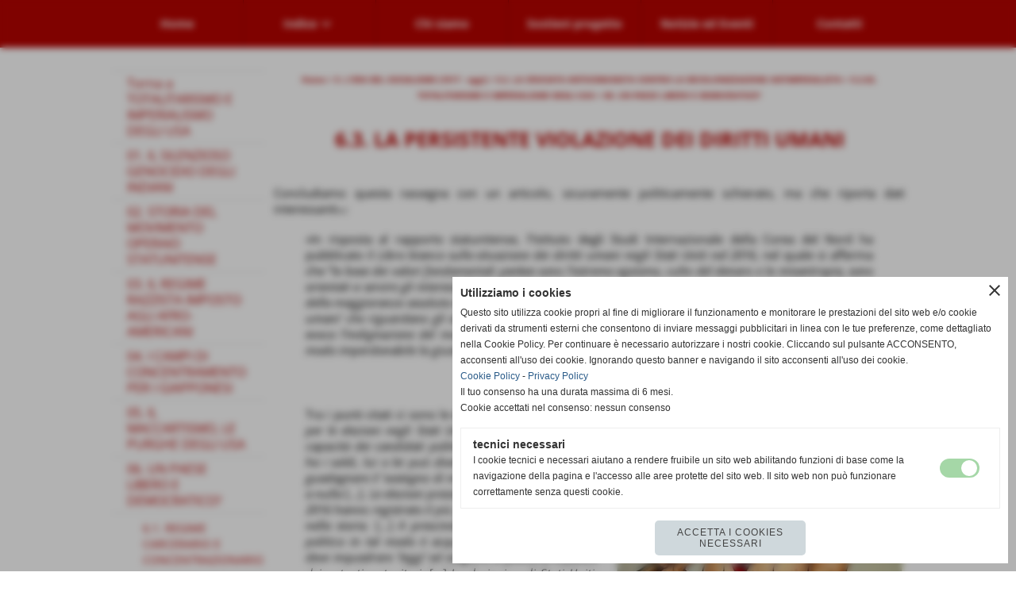

--- FILE ---
content_type: text/html; charset=UTF-8
request_url: https://www.storiauniversale.it/63-la-persistente-violazione-dei-diritti-umani.htm
body_size: 10823
content:
<!-- T. scheda: 0.001 -->
<!-- T. pagine: 0.458 -->
<!DOCTYPE html>
<html lang="it">
<head>
<title>6.3. LA PERSISTENTE VIOLAZIONE DEI DIRITTI UMANI</title>
<meta charset="utf-8">
<meta name="description" content="Concludiamo questa rassegna con un articolo, sicuramente politicamente schierato, ma che riporta dati interessanti">
<meta name="keywords" content="6.3. LA PERSISTENTE VIOLAZIONE DEI DIRITTI UMANI,Concludiamo questa rassegna con un articolo, sicuramente politicamente schierato, ma che riporta dat,Libro bianco sulla situazione dei diritti umani negli Stati Uniti nel 2016">
<link rel="canonical" href="https://www.storiauniversale.it/63-la-persistente-violazione-dei-diritti-umani.htm"><meta http-equiv="Content-Security-Policy" content="upgrade-insecure-requests">
<meta property="og:author" content="www.storiauniversale.it">
<meta property="og:publisher" content="www.sitopiu.it">
<meta name="generator" content="www.sitopiu.it">
<meta name="robots" content="max-snippet:-1,max-image-preview:standard,max-video-preview:30">
<!-- CODICE HEAD AGGIUNTIVO -->
<!-- Global site tag (gtag.js) - Google Analytics -->
<script async src="https://www.googletagmanager.com/gtag/js?id=UA-50865293-3"></script>
<script>
  window.dataLayer = window.dataLayer || [];
  function gtag(){dataLayer.push(arguments);}
  gtag('js', new Date());

  gtag('config', 'UA-50865293-3');
</script>


<!-- Global site tag (gtag.js) - Google Analytics -->
<script async src="https://www.googletagmanager.com/gtag/js?id=UA-128014024-2"></script>
<script>
 window.dataLayer = window.dataLayer || [];
 function gtag(){dataLayer.push(arguments);}
 gtag('js', new Date());

 gtag('config', 'UA-128014024-2');
</script>

<!-- FINE CODICE HEAD AGGIUNTIVO -->

<link rel="stylesheet preload" as="style" type="text/css" href="https://www.storiauniversale.it/fonts/material-icons/material-icons.css">
<link rel="stylesheet preload" as="style" type="text/css" href="https://www.server149.h725.net/fonts/open-sans/open-sans.css">
<link rel="stylesheet preload" as="style" type="text/css" href="https://www.server149.h725.net/fonts/pontano-sans/pontano-sans.css">
<link rel="stylesheet preload" as="style" type="text/css" href="https://www.server149.h725.net/fonts/roboto/roboto.css">
	
<link href="https://www.storiauniversale.it/css_personali/cachestile_ridotta1_larga1_2187.css" rel="stylesheet" type="text/css" media="all">
<meta name="viewport" content="width=device-width, initial-scale=1.0">
<meta name="format-detection" content="telephone=no">
<script src="https://www.storiauniversale.it/js/jquery.js"></script>
<script src="https://www.storiauniversale.it/js/datatimepicker/jquery.ui.timepicker.js?v=0.3.2" defer></script>
<link href="https://www.storiauniversale.it/js/datatimepicker/jquery.ui.timepicker.css?v=0.3.2" rel="stylesheet" type="text/css"/>
<script src="https://www.storiauniversale.it/js/jquery.ui.core.js"></script>
<script src="https://www.storiauniversale.it/js/datatimepicker/jquery.ui.datepicker.js" defer></script>
<script src="https://www.storiauniversale.it/js/datatimepicker/jquery.ui.timepicker-it.js" defer></script>
<script src="https://www.storiauniversale.it/js/datatimepicker/jquery.ui.datepicker-it.js" defer></script>
<link rel="stylesheet" href="https://www.storiauniversale.it/js/jquery-ui.css">

<script src="https://www.storiauniversale.it/js/libvarie.js?lu=23012026085236"></script>
<script src="https://www.storiauniversale.it/js/cookie/cookie.php?lu=23012026085236" defer></script>
<script src="https://www.storiauniversale.it/js/defer.php?lu=23012026085236" defer></script>
<script src="https://www.storiauniversale.it/js/menu.php?lu=23012026085236" defer></script>
<script src="https://www.storiauniversale.it/js/carrello.php?lu=23012026085236" defer></script>

<link rel="stylesheet preload" as="style" type="text/css" href="https://www.storiauniversale.it/js/slideshow/slideshow_css.php?lu=23012026085236">
<script src="https://www.storiauniversale.it/js/slideshow/slideshow_js.php?lu=23012026085236" defer></script>

<link rel="stylesheet preload" as="style" type="text/css" href="https://www.storiauniversale.it/js/slideshow2.0/slideshow_css.php?lu=23012026085236">
<script src="https://www.storiauniversale.it/js/slideshow2.0/slideshow_js.php?lu=23012026085236" defer></script>

<link rel="stylesheet preload" as="style" type="text/css" href="https://www.storiauniversale.it/js/calendario/calendario.css?lu=23012026085236">
<script src="https://www.storiauniversale.it/js/calendario/calendario.js?lu=23012026085236" defer></script>

<link rel="stylesheet preload" as="style" type="text/css" href="https://www.storiauniversale.it/js/boxscorrimento/boxscorrimento_css.php">
<script src="https://www.storiauniversale.it/js/boxscorrimento/boxscorrimento_js.php?lu=23012026085236" defer></script>

<link rel="stylesheet preload" as="style" type="text/css" href="https://www.storiauniversale.it/lightbox/lightbox_css.php?lu=23012026085236">
<script src="https://www.storiauniversale.it/lightbox/lightbox.js?lu=23012026085236" defer></script>

<script src="https://www.storiauniversale.it/js/inviaamico/inviaamico.js?lu=23012026085236" defer></script>

<!--Per rendere il sistema dei video di sfondo funzionante anche su explorer NON ELIMINARE LACIARE COSI-->
<!--[if lt IE 9]>
<script>
document.createElement('video');
</script>
<![endif]-->


<!-- NON SONO UN MODELLO -->	<script>
		var $jQCheckCampoAggiuntivo = jQuery.noConflict();
		
		$jQCheckCampoAggiuntivo(document).ready(function (index){
			
			$jQCheckCampoAggiuntivo("form[id^='moduloOrdine']").submit(function(index) {
				
				var selettore=$jQCheckCampoAggiuntivo(this).attr('id');
				var array=selettore.split('moduloOrdine');
				var trovate2=true;
				var patternemail = new RegExp(/^(("[\w-+\s]+")|([\w-+]+(?:\.[\w-+]+)*)|("[\w-+\s]+")([\w-+]+(?:\.[\w-+]+)*))(@((?:[\w-+]+\.)*\w[\w-+]{0,66})\.([a-z]{2,6}(?:\.[a-z]{2})?)$)|(@\[?((25[0-5]\.|2[0-4][\d]\.|1[\d]{2}\.|[\d]{1,2}\.))((25[0-5]|2[0-4][\d]|1[\d]{2}|[\d]{1,2})\.){2}(25[0-5]|2[0-4][\d]|1[\d]{2}|[\d]{1,2})\]?$)/i);
				var patterndate = new RegExp(/(?:0[1-9]|[12][0-9]|3[01])\/(?:0[1-9]|1[0-2])\/(?:19|20\d{2})/);
				
				$jQCheckCampoAggiuntivo("#moduloOrdine"+array[1]+" div[id^='ordinedatoaggiuntivovis_']").each(function (index, value) { 
					
					if(
						(!$jQCheckCampoAggiuntivo(this).find('input').val() || $jQCheckCampoAggiuntivo(this).find('input').val()=='undefined') && 
						(!$jQCheckCampoAggiuntivo(this).find('select').val() || $jQCheckCampoAggiuntivo(this).find('select').val()=='undefined') && 
						(!$jQCheckCampoAggiuntivo(this).find('textarea').val() || $jQCheckCampoAggiuntivo(this).find('textarea').val()=='undefined')
					)
					{
						trovate2=false;
					}
					else
					{
						//controllo i dati inseriti se email o data
						if($jQCheckCampoAggiuntivo(this).find('input').attr("id"))
						{
							var tipocampo = $jQCheckCampoAggiuntivo(this).find('input').attr("id").split('_');
							if(tipocampo[0]=='campoemail') 
							{
								if(!patternemail.test( $jQCheckCampoAggiuntivo(this).find('input').val() ))
								{
									trovate2=false;
								}								
							}
							else if(tipocampo[0]=='campodata')
							{
								if(!patterndate.test( $jQCheckCampoAggiuntivo(this).find('input').val() ))
								{
									trovate2=false;
								}
							}
						}						
					}													
				});
				
				if(!trovate2)
					{
					$jQCheckCampoAggiuntivo("#moduloOrdine"+array[1]+" #avvisocampiaggiuntivicomprasubito"+array[1]).show();
					return false;
					}
				else
					{
					$jQCheckCampoAggiuntivo("#moduloOrdine"+array[1]+" #avvisocampiaggiuntivicomprasubito"+array[1]).hide();
					}
			});
		});
	</script>
	
		
	
<style>

</style>
<!-- foglio stampa -->
<link rel="stylesheet" href="https://www.storiauniversale.it/css/stampa.css" media="print"> 

<!-- T. intestazionecss: 0.012 -->
	
<script>
var $jQPagina = jQuery.noConflict();
$jQPagina(document).ready(function (){
 
	initialize();
});

function initialize() {
}
</script>
<meta property="og:title" content="6.3. LA PERSISTENTE VIOLAZIONE DEI DIRITTI UMANI" />
<meta property="og:type" content="article" />
<meta property="og:url" content="https://www.storiauniversale.it/63-la-persistente-violazione-dei-diritti-umani.htm" />
<meta property="og:description" content="Concludiamo questa rassegna con un articolo, sicuramente politicamente schierato, ma che riporta dati interessanti" />
<!-- img meta: la-persistente-violazione-dei-diritti-umani.jpg --><!-- 3 -->
<meta property="og:image" content="https://www.storiauniversale.it/foto/grandi/la-persistente-violazione-dei-diritti-umani.jpg" />
<meta name="twitter:image" content="https://www.storiauniversale.it/foto/grandi/la-persistente-violazione-dei-diritti-umani.jpg" />
<meta name="twitter:image:alt" content="la-persistente-violazione-dei-diritti-umani" />
<meta property="og:image:type" content="image/jpg" />
<meta property="og:image:width" content="460" />
<meta property="og:image:height" content="600" />

<meta name="twitter:card" content="summary_large_image">
<meta name="twitter:creator" content="@storiauniversale.it" />
<meta name="twitter:site" content="@storiauniversale.it">
<meta name="twitter:title" content="6.3. LA PERSISTENTE VIOLAZIONE DEI DIRITTI UMANI">
<meta name="twitter:description" content="Concludiamo questa rassegna con un articolo, sicuramente politicamente schierato, ma che riporta dati interessanti">
<meta name="twitter:domain" content="www.storiauniversale.it"></head>
<body id="pagine_aggiuntive-scheda-685" class="pagine_aggiuntive-root-17">
	<a href="#contenuto-main" class="skip-link">Salta al contenuto principale</a>
<!-- inizio oggetti liberi body --><!-- fine oggetti liberi body -->
	<div id="sfondo-sito">
		<div id="data-ora">23 Gennaio 2026</div>
		
	<div id="accessoriofisso01"></div><div id="accessoriofisso02"></div><div id="accessorio-iniziosito"></div>
	<header id="testa" role="banner">
	    <div id="testa-interna"><!-- inizio oggetti liberi testa -->
<!-- fine oggetti liberi testa --><!-- no cache --><!-- menu: 1 | eredita: no | chi eredita:  | tipo: orizzontale -->
	<div id="ancora-menu-orizzontale1-34"></div>
	<nav class="menu-orizzontale menu-orizzontale-con-blocco" id="menu-orizzontale1-34" style="z-index: 99" data-tipoMenu="orizzontale">
		<div class="menu-orizzontale-riga">
			<ul><li class="menu-orizzontale-tasto">
	<a href="https://www.storiauniversale.it/" title="Home" data-urlPulsante="" data-moduloPulsante="homepage">Home</a>
</li><li class="menu-orizzontale-tasto">
	<a href="https://www.storiauniversale.it/Indice.htm" title="Indice" data-hatendina="true" data-urlPulsante="Indice.htm" data-moduloPulsante="pagine_aggiuntive">Indice</a><span class="menu-orizzontale-tasto-aprichiudi notranslate">keyboard_arrow_down</span>
					<div class="menu-orizzontale-tendina">
						<div class="menu-orizzontale-tendina-tasto">
							<a href="https://www.storiauniversale.it/indice-dettagliato.htm" title="Indice dettagliato" data-urlPulsante="indice-dettagliato.htm" data-moduloPulsante="pagine_aggiuntive">Indice dettagliato</a>
						</div>
					</div>
</li><li class="menu-orizzontale-tasto">
	<a href="https://www.storiauniversale.it/Chi-siamo.htm" title="Chi siamo" data-urlPulsante="Chi-siamo.htm" data-moduloPulsante="pagine_aggiuntive">Chi siamo</a>
</li><li class="menu-orizzontale-tasto">
	<a href="https://www.storiauniversale.it/Sostieni-il-progetto.htm" title="Sostieni il progetto" data-urlPulsante="Sostieni-il-progetto.htm" data-moduloPulsante="pagine_aggiuntive">Sostieni progetto</a>
</li><li class="menu-orizzontale-tasto">
	<a href="Notizie-ed-Eventi.htm" title="Notizie ed Eventi" data-urlPulsante="categorie.php?modulo_attuale=news" data-moduloPulsante="news">Notizie ed Eventi</a>
</li><li class="menu-orizzontale-tasto">
	<a href="https://www.storiauniversale.it/Contatti.htm" title="Contatti" data-urlPulsante="Contatti.htm" data-moduloPulsante="pagine_aggiuntive">Contatti</a>
</li>
				</ul>
			</div>
		</nav><!-- T. menu 34 parziale1: 0.000 | parziale2: 0.002 --><!-- T. menu 34: 0.002 -->		
	    <!-- CHIUSURA DI testa-interna -->
		</div>
	<!-- CHIUSURA DI testa -->
	</header>
	
	<div id="accessorio-iniziocontenuti"></div>		<div id="corpo-contenitore">
			<div id="corpo-contenuto-paginainterna">
				
				<div id="menu"><!-- no cache --><!-- menu: 124 | eredita: no | chi eredita:  | tipo: verticale -->
<nav id="menu-verticale-nav124-715" class="menu-verticale-box mv-scatola" data-tipoMenu="verticale">
	<div class="mv-testa">UN PAESE LIBERO E DEMOCRATICO?</div>
	<div class="mv-corpo">
				<div class="mv-link01-corpo">
					<a href="https://www.storiauniversale.it/522-TOTALITARISMO-E-IMPERIALISMO-DEGLI-USA.htm" title="5.2.02. TOTALITARISMO E IMPERIALISMO DEGLI USA" data-urlPulsante="522-TOTALITARISMO-E-IMPERIALISMO-DEGLI-USA.htm" data-moduloPulsante="pagine_aggiuntive">Torna a TOTALITARISMO E IMPERIALISMO DEGLI USA</a>
				</div>
				<div class="mv-link01-corpo">
					<a href="https://www.storiauniversale.it/1-IL-SILENZIOSO-GENOCIDIO-DEGLI-INDIANI.htm" title="1. IL SILENZIOSO GENOCIDIO DEGLI INDIANI" data-urlPulsante="1-IL-SILENZIOSO-GENOCIDIO-DEGLI-INDIANI.htm" data-moduloPulsante="pagine_aggiuntive">01. IL SILENZIOSO GENOCIDIO DEGLI INDIANI</a>
				</div>
				<div class="mv-link01-corpo">
					<a href="https://www.storiauniversale.it/2-STORIA-DEL-MOVIMENTO-OPERAIO-STATUNITENSE.htm" title="2. STORIA DEL MOVIMENTO OPERAIO STATUNITENSE" data-urlPulsante="2-STORIA-DEL-MOVIMENTO-OPERAIO-STATUNITENSE.htm" data-moduloPulsante="pagine_aggiuntive">02. STORIA DEL MOVIMENTO OPERAIO STATUNITENSE</a>
				</div>
				<div class="mv-link01-corpo">
					<a href="https://www.storiauniversale.it/3-IL-REGIME-RAZZISTA-IMPOSTO-AGLI-AFRO-AMERICANI.htm" title="3. IL REGIME RAZZISTA IMPOSTO AGLI AFRO-AMERICANI" data-urlPulsante="3-IL-REGIME-RAZZISTA-IMPOSTO-AGLI-AFRO-AMERICANI.htm" data-moduloPulsante="pagine_aggiuntive">03. IL REGIME RAZZISTA IMPOSTO AGLI AFRO-AMERICANI</a>
				</div>
				<div class="mv-link01-corpo">
					<a href="https://www.storiauniversale.it/4-I-CAMPI-DI-CONCENTRAMENTO-PER-I-GIAPPONESI.htm" title="4. I CAMPI DI CONCENTRAMENTO PER I GIAPPONESI" data-urlPulsante="4-I-CAMPI-DI-CONCENTRAMENTO-PER-I-GIAPPONESI.htm" data-moduloPulsante="pagine_aggiuntive">04. I CAMPI DI CONCENTRAMENTO PER I GIAPPONESI</a>
				</div>
				<div class="mv-link01-corpo">
					<a href="https://www.storiauniversale.it/5-IL-MACCARTISMO-LE-PURGHE-DEGLI-USA.htm" title="5. IL MACCARTISMO, LE PURGHE DEGLI USA" data-urlPulsante="5-IL-MACCARTISMO-LE-PURGHE-DEGLI-USA.htm" data-moduloPulsante="pagine_aggiuntive">05. IL MACCARTISMO, LE PURGHE DEGLI USA</a>
				</div>
				<div class="mv-link01-corpo">
					<a href="https://www.storiauniversale.it/6-UN-PAESE-LIBERO-E-DEMOCRATICO.htm" title="6. UN PAESE LIBERO E DEMOCRATICO?" data-urlPulsante="6-UN-PAESE-LIBERO-E-DEMOCRATICO.htm" data-moduloPulsante="pagine_aggiuntive">06. UN PAESE LIBERO E DEMOCRATICO?</a>
				</div>
				<div class="mv-link02-corpo">
					<a href="https://www.storiauniversale.it/61-regime-carcerario-e-concentrazionario.htm" title="6.1. REGIME CARCERARIO E CONCENTRAZIONARIO" data-urlPulsante="61-regime-carcerario-e-concentrazionario.htm" data-moduloPulsante="pagine_aggiuntive">6.1. REGIME CARCERARIO E CONCENTRAZIONARIO</a>
				</div>
				<div class="mv-link02-corpo">
					<a href="https://www.storiauniversale.it/62-il-muro-della-vergogna.htm" title="6.2. IL MURO DELLA VERGOGNA" data-urlPulsante="62-il-muro-della-vergogna.htm" data-moduloPulsante="pagine_aggiuntive">6.2. IL MURO DELLA VERGOGNA</a>
				</div>
				<div class="mv-link02-corpo">
					<a href="https://www.storiauniversale.it/63-la-persistente-violazione-dei-diritti-umani.htm" title="6.3. LA PERSISTENTE VIOLAZIONE DEI DIRITTI UMANI" data-urlPulsante="63-la-persistente-violazione-dei-diritti-umani.htm" data-moduloPulsante="pagine_aggiuntive">6.3. LA PERSISTENTE VIOLAZIONE DEI DIRITTI UMANI</a>
				</div>
				<div class="mv-link01-corpo">
					<a href="https://www.storiauniversale.it/7-IL-GRANDE-NEMICO-DEI-POPOLI-DEL-MONDO.htm" title="7. IL GRANDE NEMICO DEI POPOLI DEL MONDO" data-urlPulsante="7-IL-GRANDE-NEMICO-DEI-POPOLI-DEL-MONDO.htm" data-moduloPulsante="pagine_aggiuntive">07. IL GRANDE NEMICO DEI POPOLI DEL MONDO</a>
				</div>
				<div class="mv-link01-corpo">
					<a href="https://www.storiauniversale.it/8-CRONOLOGIA-DELLE-OPERAZIONI-ESTERE-STATUNITENSI-DAL-1798-AL-1945.htm" title="8. CRONOLOGIA DELLE OPERAZIONI ESTERE STATUNITENSI DAL 1798 AL 1945" data-urlPulsante="8-CRONOLOGIA-DELLE-OPERAZIONI-ESTERE-STATUNITENSI-DAL-1798-AL-1945.htm" data-moduloPulsante="pagine_aggiuntive">08. CRONOLOGIA DELLE OPERAZIONI ESTERE STATUNITENSI DAL 1798 AL 1945</a>
				</div>
				<div class="mv-link01-corpo">
					<a href="https://www.storiauniversale.it/9-LE-CORPORATIONS-AMERICANE-ED-HITLER.htm" title="9. LE CORPORATIONS AMERICANE ED HITLER" data-urlPulsante="9-LE-CORPORATIONS-AMERICANE-ED-HITLER.htm" data-moduloPulsante="pagine_aggiuntive">09. LE CORPORATIONS AMERICANE ED HITLER</a>
				</div>
				<div class="mv-link01-corpo">
					<a href="https://www.storiauniversale.it/10-NAZISTI-AL-SERVIZIO-DELLA-CIA-CONTRO-L-URSS.htm" title="10. NAZISTI AL SERVIZIO DELLA CIA CONTRO L'URSS" data-urlPulsante="10-NAZISTI-AL-SERVIZIO-DELLA-CIA-CONTRO-L-URSS.htm" data-moduloPulsante="pagine_aggiuntive">10. NAZISTI AL SERVIZIO DELLA CIA CONTRO L'URSS</a>
				</div>
				<div class="mv-link01-corpo">
					<a href="https://www.storiauniversale.it/11-GLI-INTERVENTI-DEGLI-USA-DURANTE-LA-GUERRA-FREDDA-1945-1991.htm" title="11. GLI INTERVENTI DEGLI USA DURANTE LA GUERRA FREDDA (1945-1991)" data-urlPulsante="11-GLI-INTERVENTI-DEGLI-USA-DURANTE-LA-GUERRA-FREDDA-1945-1991.htm" data-moduloPulsante="pagine_aggiuntive">11. GLI INTERVENTI DEGLI USA DURANTE LA GUERRA FREDDA (1945-1991)</a>
				</div>
				<div class="mv-link01-corpo">
					<a href="https://www.storiauniversale.it/12-IL-DOMINIO-FINANZIARIO-NEOCOLONIALE-IL-FMI-E-LA-BANCA-MONDIALE.htm" title="12. IL DOMINIO FINANZIARIO NEOCOLONIALE, IL FMI E LA BANCA MONDIALE" data-urlPulsante="12-IL-DOMINIO-FINANZIARIO-NEOCOLONIALE-IL-FMI-E-LA-BANCA-MONDIALE.htm" data-moduloPulsante="pagine_aggiuntive">12. IL DOMINIO FINANZIARIO NEOCOLONIALE, IL FMI E LA BANCA MONDIALE</a>
				</div>
				<div class="mv-link01-corpo">
					<a href="https://www.storiauniversale.it/7-IL-POTERE-DELLE-MULTINAZIONALI.htm" title="7. IL POTERE DELLE MULTINAZIONALI" data-urlPulsante="7-IL-POTERE-DELLE-MULTINAZIONALI.htm" data-moduloPulsante="pagine_aggiuntive">13. IL POTERE DELLE MULTINAZIONALI</a>
				</div>
				<div class="mv-link01-corpo">
					<a href="https://www.storiauniversale.it/8-IMPERIALISMO-CULTURALE-STATUNITENSE.htm" title="8. IMPERIALISMO CULTURALE STATUNITENSE" data-urlPulsante="8-IMPERIALISMO-CULTURALE-STATUNITENSE.htm" data-moduloPulsante="pagine_aggiuntive">14. IMPERIALISMO CULTURALE STATUNITENSE</a>
				</div>
	</div>
</nav><!-- T. menu 715 parziale1: 0.000 | parziale2: 0.018 --><!-- T. menu 715: 0.018 --></div>				<div id="contenuti" class="pagine_aggiuntive-scheda scheda">
				
				<main class="pag00" id="contenuto-main" role="main">
										<div class="pag00-testa">
								<div class="sottotitolo"><span class="nascosto">percorso: </span><a href="https://www.storiauniversale.it/" title="torna a Home">Home</a> &gt; <a href="5-L-ERA-DEL-SOCIALISMO-1917-oggi.htm" title="torna a 5. L'ERA DEL SOCIALISMO (1917 - oggi)">5. L'ERA DEL SOCIALISMO (1917 - oggi)</a> &gt; <a href="52-LA-CROCIATA-ANTICOMUNISTA-CONTRO-LA-DECOLONIZZAZIONE-ANTIMPERIALISTA.htm" title="torna a 5.2. LA CROCIATA ANTICOMUNISTA CONTRO LA DECOLONIZZAZIONE ANTIMPERIALISTA">5.2. LA CROCIATA ANTICOMUNISTA CONTRO LA DECOLONIZZAZIONE ANTIMPERIALISTA</a> &gt; <a href="522-TOTALITARISMO-E-IMPERIALISMO-DEGLI-USA.htm" title="torna a 5.2.02. TOTALITARISMO E IMPERIALISMO DEGLI USA">5.2.02. TOTALITARISMO E IMPERIALISMO DEGLI USA</a> &gt; <a href="6-UN-PAESE-LIBERO-E-DEMOCRATICO.htm" title="torna a 06. UN PAESE LIBERO E DEMOCRATICO?">06. UN PAESE LIBERO E DEMOCRATICO?</a></div>					</div> 
											<div class="pag00-corpo">
																
								<!-- pag01 - contenuti -->
								<article class="pag01">
									
								<header class="pag01-testa"><div class="titolo"><h1>6.3. LA PERSISTENTE VIOLAZIONE DEI DIRITTI UMANI</h1></div>
								</header>									<div class="pag01-corpo">
											<div class="testo">
		
            <div class="paragrafoPagina tipoparagrafotesto" id="paragrafoPagina2664">
            
                <div class="paragrafoPaginaContenuto">   
				    <div class="pag02">											
    					<div class="pag02-corpo">
    						<div style="text-align: justify;">Concludiamo questa rassegna con un articolo, sicuramente politicamente schierato, ma che riporta dati interessanti<span style="font-size: 8px;">50</span>: <BR><blockquote>&laquo;In risposta al rapporto statunitense, l&rsquo;Istituto degli Studi Internazionale della Corea del Nord ha pubblicato il <em>Libro bianco sulla situazione dei diritti umani negli Stati Uniti nel 2016</em>, nel quale si afferma che &ldquo;<em>la base dei valori fondamentali yankee sono l&rsquo;estremo egoismo, culto del denaro e la misantropia, sono orientati a servire gli interessi di una manciata classe privilegiata; non hanno nulla a che fare con la dignit&agrave; della maggioranza assoluta dei lavoratori. Gli USA trasformano il bianco in nero nel loro approccio ai 'diritti umani' che riguardano gli altri paesi, mentre lasciano nel buio la propria situazione dei diritti umani, che evoca l&rsquo;indignazione del mondo, distorcendo in modo intenzionale i genuini diritti umani e sfidando in modo imperdonabile la giustizia e la coscienza internazionale</em>&rdquo;.<BR></blockquote></div>	</div>	
                    </div>	      
                </div>	
			</div>
		
            <div class="paragrafoPagina tipoparagrafoimmagine" id="paragrafoPagina2665">
            
                <div class="paragrafoPaginaContenuto">   
				    <div class="pag02">											
    					<div class="pag02-corpo">
    						
			    		<div class="float-right struttura-immagine-dx">
							<div class="galleria-foto">
<div class="lb-galleriafotografica">    
 
        <label for="imagepagina2665-1" title="zoom">
            <img src="foto/grandi/la-persistente-violazione-dei-diritti-umani.jpg" width="" height="" alt="la-persistente-violazione-dei-diritti-umani" class="fotodazoomare" title="">
			<input type="hidden" id="datipagina2665-1" data-pathfoto="foto/grandi/la-persistente-violazione-dei-diritti-umani.jpg" data-didascalia="" data-srcset="" data-sizes="" data-width="" data-height="" data-alt="la-persistente-violazione-dei-diritti-umani" data-title="">
        </label>
			<input type="hidden" id="lb-maxelementpagina2665" data-maxelement="1">
	        <div class="lb-overlay" id="overlayimagepagina2665">	
	            <label for="lb-closepagina2665">
	                <span class="lb-close">X CLOSE</span>					
					<span class="lb-contenitoreimmagine">					
	    	     		<img src="" srcset="" sizes="" width="" height="" alt="" title="" />
	    				 
	                    <label for="imagepagina2665" title="<< precedente" class="lb-thumbimg">
	                        <span class="lb-prev"><span class="material-icons notranslate">keyboard_arrow_left</span></span>
	                    </label> 
	                    <label for="imagepagina2665" title="successivo >>" class="lb-thumbimg">
	                        <span class="lb-next"><span class="material-icons notranslate">keyboard_arrow_right</span></span>
	                    </label>	
					</span>    				
					<span class="lb-didascalia"></span>				
	            </label>            
	        </div>    
<input type="radio" name="lb-gallerypagina2665" id="lb-closepagina2665">
</div>  
</div>
						</div>
						<div class="descrizione"><blockquote><div style="text-align: justify;">Tra i punti citati ci sono le elezioni: &ldquo;<em>ci&ograve; che &egrave; decisivo per le elezioni negli Stati Uniti non &egrave; la conoscenza o capacit&agrave; dei candidati politici, ma &egrave; il denaro. Se uno ha i soldi, lui o lei pu&ograve; diventare un uomo influente e guadagnare il 'sostegno di massa', anche se &egrave; un buono a nulla</em> [&hellip;]. <em>Le elezioni presidenziali degli Stati Uniti nel 2016 hanno registrato il pi&ugrave; grande sperpero di denaro nella storia.</em> [&hellip;] <em>A prescindere da chi lui o lei &egrave;, un politico in tal modo &egrave; acquistato da miliardari a cui deve inquadrare 'leggi' ed eseguire le politiche a favore dei potenti sostenitori.</em> [&hellip;] <em>Le elezioni negli Stati Uniti, in cui una somma astronomica di denaro viene sperperato per l&rsquo;ufficio presidenziale, quando la maggior parte delle persone vivono in estrema povert&agrave;, non ha alcun rapporto con gli interessi e opinioni del 'popolo' a cui le classi dirigenti sono solite far riferimento. Questo &egrave; solo un&rsquo;espressione concentrata della natura del sistema politico degli Stati Uniti contro il popolo, contro i diritti umani, il sistema che esiste solo per il bene dei carrieristi politici e classi privilegiate</em>&rdquo;. <BR>In seguito si concentra sulla mancanza dei pi&ugrave; elementari diritti umani negli Stati Uniti: &ldquo;<em>Le persone che lavorano, che rappresentano la maggioranza assoluta della popolazione, sono private dei diritti elementari di esistenza, come il cibo, i vestiti, alloggio, lavoro, cure mediche e l&rsquo;apprendimento, diritti economici e sociali</em> [&hellip;]. <em>Negli Stati Uniti, in una settimana di dicembre 2016, 275.000 persone si sono sommate alla disoccupazione cronica che riguarda 7,9 milioni di persone; il 18,8% dei disoccupati sono giovani. Il numero di persone senza casa ha superato i 560.000</em> [&hellip;], <em>secondo le statistiche rese pubbliche dagli economisti congiuntamente alla fine del 2016, il reddito medio annuale delle persone ricche che rappresentano l&rsquo;1% della popolazione totale era 81 volte quello della classe media con un incremento notevole di 27 volte rispetto a 36 anni fa. Privati del loro diritto alla formazione, i giovani hanno perso la speranza nel futuro, e quelli degenerati si rivolgono al crimine. Nel corso degli ultimi 25 anni, le spese scolastiche sono salite alle stelle con un +440%. Un anno accademico in un&rsquo;universit&agrave; pubblica costa 10.000 dollari, 50.000 per una privata; per medicina e altre discipline che richiedono tempo e fatica si arriva a 500.000 dollari. Circa 6 milioni di giovani con meno di 24 anni non pensano di andare a scuola e 1,2 milioni di studenti nelle scuole superiori rinunciano a ulteriori studi ogni anno a causa delle spese scolastiche esorbitanti. Anche nella classe media americana, tre su quattro devono indebitarsi per dare un&rsquo;istruzione ai loro figli.</em> [&hellip;] <em>I debiti degli studenti universitari negli USA ammontano a 1,3 trilioni di dollari. Il 42% delle persone nate in famiglie indigenti, che rappresentano il 20% del totale delle famiglie negli USA, non riescono a liberarsi della povert&agrave;, anche dopo che sono diventate adulte. La situazione del servizio medico negli USA &egrave; una testimonianza della natura anti-umana del sistema. Il costo per togliere un dente &egrave; di 500 dollari, decine di migliaia di dollari per un&rsquo;appendicectomia, 1000 dollari per un giorno in ospedale per il primo soccorso, 100.000-200.000 per un&rsquo;operazione di emergenza nel pronto soccorso. L&rsquo;assicurazione sanitaria &egrave; divenuta uno strumento giuridico per svuotare le tasche del popolo</em>. [&hellip;] <em>I fonti drenati con la frode dell&rsquo;assicurazione sanitaria dal 2009 hanno superato gi&agrave; i 29,9 miliardi di dollari.</em> [&hellip;] <em>Anche se spesso parlano di 'uguaglianza di diritti per tutti', gli Stati Uniti non hanno ancora ratificato la Convenzione sull&rsquo;eliminazione di tutte le forme di discriminazione contro le donne. Anche se le donne occupano il 57% della forza lavoro, il loro stipendio &egrave; l&rsquo;81% di quello dei loro colleghi maschi, ed il 69% e 58% per le donne afroamericane e ispaniche. Circa 6 milioni di donne sono vittime di crimini violenti ogni anno. Il numero di reati sessuali supera i 500.000, in media ogni anno; pi&ugrave; di 2 milioni di donne vengono violentate in famiglia e circa il 20% delle donne sono state vittime di stupro. Il 23% delle studentesse subisce violenza sessuale che &egrave; inoltre dilagante nelle forze armate; circa 60.000 donne sono sottoposte a molestie sessuali e violenze nelle prigioni ogni anno.</em> [&hellip;] <em>Il tasso di mortalit&agrave; delle donne delle minoranze etniche e di colore durante il parto di bambini &egrave; quattro volte superiore a quello delle donne bianche.</em> [&hellip;] <em>Il numero di bambini che vivono nella fame e la povert&agrave; &egrave; di 16 milioni, e gli abusi sui minori sono leciti in 19 stati. Circa l&rsquo;80% dei bambini che sono morti di maltrattamento avevano meno di 4 anni. Il lavoro giovanile &egrave; legale negli Stati Uniti, e circa 800.000 bambini sono costretti a lavorare. Gli USA sono l&rsquo;unico paese al mondo che impone l&rsquo;ergastolo sui minori</em> [&hellip;] <em>5.000 dei 50.000 detenuti minorenni sono nelle carceri per adulti. I crimini sessuali sui minori sono ampiamente diffusi e 100.000 sono le vittime della tratta di esseri umani. Questi dati mostrano che gli Stati Uniti sono il pi&ugrave; grande cimitero dei diritti umani, un inferno in cui le masse lavoratrici non possono godere dei diritti elementari per la sopravvivenza, e tanto meno nutrire una speranza per il futuro</em>. [&hellip;]&rdquo;.<BR></div></blockquote></div>
						<div class="clear-right"></div>	</div>	
                    </div>	      
                </div>	
			</div>
		
            <div class="paragrafoPagina tipoparagrafoimmagine" id="paragrafoPagina2666">
            
                <div class="paragrafoPaginaContenuto">   
				    <div class="pag02">											
    					<div class="pag02-corpo">
    						
			    		<div class="float-left struttura-immagine-sx">
							<div class="galleria-foto">
<div class="lb-galleriafotografica">    
 
        <label for="imagepagina2666-1" title="zoom">
            <img src="foto/grandi/la-persistente-violazione-dei-diritti-umani2.jpg" width="" height="" alt="la-persistente-violazione-dei-diritti-umani2" class="fotodazoomare" title="">
			<input type="hidden" id="datipagina2666-1" data-pathfoto="foto/grandi/la-persistente-violazione-dei-diritti-umani2.jpg" data-didascalia="" data-srcset="" data-sizes="" data-width="" data-height="" data-alt="la-persistente-violazione-dei-diritti-umani2" data-title="">
        </label>
			<input type="hidden" id="lb-maxelementpagina2666" data-maxelement="1">
	        <div class="lb-overlay" id="overlayimagepagina2666">	
	            <label for="lb-closepagina2666">
	                <span class="lb-close">X CLOSE</span>					
					<span class="lb-contenitoreimmagine">					
	    	     		<img src="" srcset="" sizes="" width="" height="" alt="" title="" />
	    				 
	                    <label for="imagepagina2666" title="<< precedente" class="lb-thumbimg">
	                        <span class="lb-prev"><span class="material-icons notranslate">keyboard_arrow_left</span></span>
	                    </label> 
	                    <label for="imagepagina2666" title="successivo >>" class="lb-thumbimg">
	                        <span class="lb-next"><span class="material-icons notranslate">keyboard_arrow_right</span></span>
	                    </label>	
					</span>    				
					<span class="lb-didascalia"></span>				
	            </label>            
	        </div>    
<input type="radio" name="lb-gallerypagina2666" id="lb-closepagina2666">
</div>  
</div>
						</div>
						<div class="descrizione"><blockquote><div style="text-align: justify;">Infine, il rapporto dell&rsquo;istituto nord coreano rivolge la sua attenzione sulle discriminazioni razziali su cui &ldquo;<em>gli Stati Uniti si fondano a seguito dell&rsquo;abbattimento in massa degli Indiani d&rsquo;America e la distruzione della loro civilt&agrave;. Aggrappato all&rsquo;anacronistico razzismo, cresce palesemente la sua discriminazione istituzionale e tradizionale contro altri popoli.</em> [&hellip;] <em>Afro-americani e altre minoranze etniche vivono isolate dai bianchi</em> [&hellip;]; <em>i neri, in particolare, sono costretti a vivere in luoghi in cui gli indici di salute e ambiente sono allarmanti.</em> [&hellip;] <em>Il 40,4% dei senzatetto sono afro-americani e il loro tasso di disoccupazione &egrave; il doppio dei bianchi.</em> [&hellip;] <em>Un numero crescente di afro-americani sono uccisi da poliziotti bianchi. Gli obiettivi della stragrande maggioranza delle sparatorie di polizia sono innocenti di colore.</em> [&hellip;] <em>La maggior parte delle 256 persone vittime di sparatorie della polizia nei primi tre mesi (del 2016) erano neri.</em> [&hellip;] <em>La met&agrave; dei giovani di origine africana presumono di non superare i 35 anni.</em> [&hellip;] <em>La discriminazione razziale non si limita agli afro-americani. I clandestini di origine latino-americana, da 11 a 12 milioni, sono degli schiavi, coltivano la terra o fanno altri lavori massacranti i cui bianchi sono restii a fare. Questi crimini, che vanno contro la dignit&agrave; umana e l&rsquo;intelligenza, sono il risultato inevitabile della democrazia in stile americano e il sistema sociale degli Stati Uniti in base alla legge del pi&ugrave; forte e estremo individualismo.</em> [&hellip;] <em>I popoli amanti della giustizia &ndash; conclude &ndash; in tutto il mondo devono alzare la voce contro gli schemi ingannevoli perseguiti dagli USA, guardandoli nella loro vera identit&agrave;, come il pi&ugrave; cupo deserto del pianeta e il peggiore violatore dei diritti umani</em>&rdquo;&raquo;.</div></blockquote></div>
						<div class="clear-left"></div>	</div>	
                    </div>	      
                </div>	
			</div>
		
            <div class="paragrafoPagina tipoparagrafotesto" id="paragrafoPagina2663">
            
                <div class="paragrafoPaginaContenuto">   
				    <div class="pag02">											
    					<div class="pag02-corpo">
    						<div style="text-align: justify;"><blockquote>50. Redazione La Riscossa, <em>Pyongyang risponde agli USA: &laquo;Siete gli ultimi a poter parlare di diritti umani&raquo;</em>, <a href="http://www.lariscossa.com/2017/03/21/pyongyang-risponde-agli-usa-siete-gli-ultimi-poter-parlare-diritti-umani/" title="Vai alla fonte" target="_blank">La Riscossa</a>, 21 marzo 2017.<BR></blockquote></div>	</div>	
                    </div>	      
                </div>	
			</div></div>									</div> 	
																	</article>
								<!-- FINE pag01 - contenuti -->								
													</div>					
				    				</main>	
		    <!-- FINE ZONA DEI CONTENUTI -->
		    </div>
		        
			<div class="cancellatore-corpo"></div>
		</div>
	</div>
	<hr>
	<div id="accessorio-finecontenuti"></div>
<!-- T. schedatemplate: 0.049 -->
<footer id="piede-contenitore" role="contentinfo">
	<!-- inizio oggetti liberi piede -->
<!-- fine oggetti liberi piede -->	
	<div id="piede-contenuto">		
		<!-- no cache -->
<div class="box-dati-azienda largo "  id="box9">    
    <div class="boxContenuto">
		<div class="tab01 tab-nudo">
				<div class="tab02 tab-nudo">
					<div class="tab02-corpo">
						
			<div class="descrizione">
				<div>Progetto a cura di Alessandro Pascale - email: <a href="mailto:info@intellettualecollettivo.it">info@intellettualecollettivo.it</a></div><div><BR></div><div>Realizzazione tecnica a cura di Fabio Rontini - <a href="https://www.sitopiu.it/index.php?c=3" target="_blank">www.sitopiu.it</a> - email: <a href="mailto:fabiorontini@gmail.com">fabiorontini@gmail.com  </a><BR></div>
			</div>
					</div>
				</div>
		</div>  
    	</div>
</div><!-- T. box 9: 0.002 -->		
	</div>
</footer>
		<!-- T. piede: 0.003 -->
<div id="windows_confirm_delete">
    <div id="windows_confirm_delete_label"></div>    
    <div id="windows_confirm_delete_button"></div>
</div>
<button type="button" id="tornasu" class="tornasu" aria-label="Torna all'inizio">
  <img src="/img/torna-su.png" alt="" aria-hidden="true" role="presentation">
</button>
	<aside id="risoluzioneschermo" style="display: none;">
	<span id="risoluzionedimensione"> × </span><span id="detectmobile">no</span><span id="stilemobileattivo">mobilesi</span> - DetectMobile: no (stile mobile: mobilesi && session windowwidth: )</aside>
<aside id="linguabrowsersitoweb" style="display: none;">
	<div id="linguabrowser"></div>
	<div id="linguasitoweb"></div>
</aside>
	<!--
-->
<div id="area-cookie2021-promemoria" title="Apri impostazioni cookies" role="button" tabindex="0" aria-haspopup="dialog" aria-controls="area-cookie2021" aria-label="Apri impostazioni cookies"><span class="material-icons notranslate" aria-hidden="true">cookie</span></div>
<div id="area-cookie2021-sfondo" style="display: none;" aria-hidden="true"></div>
<div id="area-cookie2021" style="display: none;" role="dialog" aria-modal="true" aria-labelledby="cookie2021-title" aria-describedby="cookie2021-desc">
	<span id="area-cookie2021-chiudi" class="material-icons notranslate" title="Chiudi il banner e accetta i cookies necessari" role="button" tabindex="0" aria-label="Chiudi il banner e accetta i cookies necessari">close</span>
	<div class="area-cookie2021-contenuto">	
		<div class="area-cookie2021-contenuto-titolo" id="cookie2021-title">Utilizziamo i cookies</div>		
		<div class="area-cookie2021-contenuto-info" id="cookie2021-desc">
			<div>Questo sito utilizza cookie propri al fine di migliorare il funzionamento e monitorare le prestazioni del sito web e/o cookie derivati da strumenti esterni che consentono di inviare messaggi pubblicitari in linea con le tue preferenze, come dettagliato nella Cookie Policy. Per continuare è necessario autorizzare i nostri cookie. Cliccando sul pulsante ACCONSENTO, acconsenti all&apos;uso dei cookie. Ignorando questo banner e navigando il sito acconsenti all&apos;uso dei cookie.</div>
			<div><a href="Informativa-sui-cookies.htm" title="Cookie Policy" rel="nofollow">Cookie Policy</a> - <a href="Informativa-Privacy.htm" title="Privacy Policy" rel="nofollow">Privacy Policy</a></div>
			<div id="statoconsensocookiebanner">Il tuo consenso ha una durata massima di 6 mesi.<BR>Cookie accettati nel consenso: nessun consenso<BR></div>
		</div>		
		<div class="area-cookie2021-contenuto-dettagli">
			<div class="area-cookie2021-contenuto-dettagli-cookie" style="display: block;">					
				<div class="area-cookie2021-contenuto-dettagli-cookie-blocco">
					<div class="area-cookie2021-contenuto-dettagli-cookie-blocco-info">
						<div class="area-cookie2021-contenuto-dettagli-cookie-blocco-nome" id="nome_necessary">
							tecnici necessari
						</div>
						<div class="area-cookie2021-contenuto-dettagli-cookie-blocco-descrizione" id="desc_necessary">
							I cookie tecnici e necessari aiutano a rendere fruibile un sito web abilitando funzioni di base come la navigazione della pagina e l'accesso alle aree protette del sito web. Il sito web non può funzionare correttamente senza questi cookie.
						</div>
					</div>
					<div class="area-cookie2021-contenuto-dettagli-cookie-blocco-consenso" aria-disabled="true" role="presentation" aria-hidden="true">
						<input type="checkbox" id="label_consensocookienecessary" aria-describedby="nome_necessary desc_necessary" aria-label="tecnici necessari (non modificabile)" disabled checked>
						<label for="label_consensocookienecessary" class="interruttore sbiadito" title="tecnici necessari">
							<span class="nascosto">tecnici necessari (non modificabile)</span>
							<span class="interruttoreslider round disabilitato" aria-hidden="true"></span>
						</label>						
					</div>
				</div>	
			</div>		
		</div>		
		<div class="area-cookie2021-contenuto-pulsanti">
			<div id="area-cookie2021-necessari" class="bottone bottone-p bottone-cookie2021" title="Accetta i cookies necessari" role="button" tabindex="0" aria-label="Accetta i cookies necessari">Accetta i cookies necessari</div>
		</div>
	</div>	
</div></div>
<div id="accessorio-finepiede"></div>
<!-- 51t0p3r-51am0-1-p1u-b3ll1 | /63-la-persistente-violazione-dei-diritti-umani.htm | /scheda.php?par=63-la-persistente-violazione-dei-diritti-umani | pagine.php?pagina=685 | 185.52.3.118 | OK-TESTONE | 0.515 | PHP 7.2.24 -->
	<input type="hidden" id="requestUriDoveSono" name="requestUriDoveSono" value="63-la-persistente-violazione-dei-diritti-umani.htm">
	<input type="hidden" id="phpSelfDoveSono" name="phpSelfDoveSono" value="scheda.php">
	<input type="hidden" id="phpSelfDoveSono2" name="phpSelfDoveSono2" value="pagine.php">
	<input type="hidden" id="queryStringDoveSono" name="queryStringDoveSono" value="par=63-la-persistente-violazione-dei-diritti-umani">
	<input type="hidden" id="queryStringDoveSono2" name="queryStringDoveSono2" value="pagina=685">
	<input type="hidden" id="moduloDoveSono" name="moduloDoveSono" value="pagine_aggiuntive">
	<input type="hidden" id="array_menu_dedicato_dipendedasezione" name="array_menu_dedicato_dipendedasezione" value=""></body>
</html>
<!--FINEA-->
<!--FINEB-->